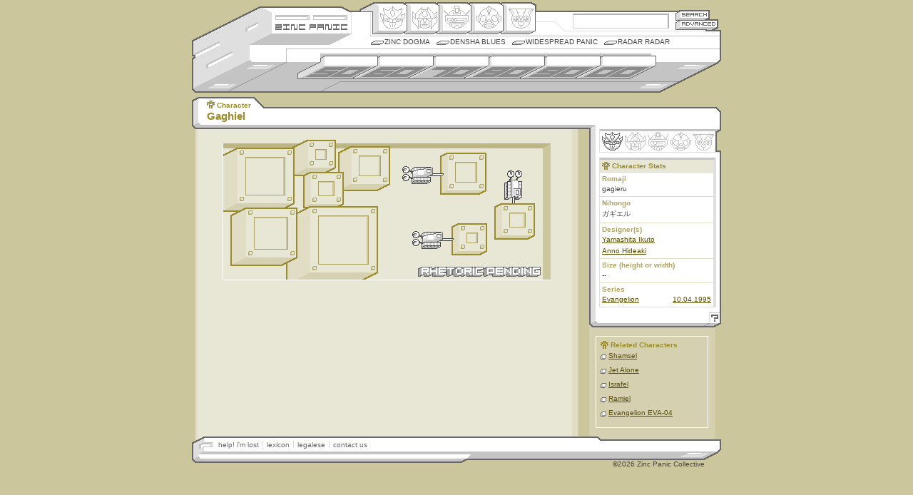

--- FILE ---
content_type: text/html
request_url: http://www.zincpanic.com/character/6199.html
body_size: 2525
content:
<!DOCTYPE html PUBLIC "-//W3C//DTD XHTML 1.0 Transitional//EN"
    "http://www.w3.org/TR/xhtml1/DTD/xhtml1-transitional.dtd">
<html xmlns="http://www.w3.org/1999/xhtml">

<html>
<head>
	<title>Zinc Panic - Gaghiel</title>
	<meta http-equiv="Content-Type" content="text/html;charset=utf-8">
	<link rel="icon" href="favicon.ico" type="image/x-icon" /> 
	<link rel="shortcut icon" href="favicon.ico" type="image/x-icon" /> 	
	<LINK REL="alternate" TITLE="Zinc Panic RSS" HREF="//www.zincpanic.com/rss" TYPE="application/rss+xml">
	<script language="JavaScript" type="text/javascript" src="/j/1.1/zp.js"></script>
	<script src="/j/ac.js"></script>
	
	<link href="/c/1.1/global_v1-1.css" rel="stylesheet" type="text/css" />

<script type="text/javascript">

 

  var _gaq = _gaq || [];

  _gaq.push(['_setAccount', 'UA-19302278-1']);

  _gaq.push(['_trackPageview']);

 

  (function() {

    var ga = document.createElement('script'); ga.type = 'text/javascript'; ga.async = true;

    ga.src = ('https:' == document.location.protocol ? 'https://ssl' : 'http://www') + '.google-analytics.com/ga.js';

    var s = document.getElementsByTagName('script')[0]; s.parentNode.insertBefore(ga, s);

  })();

 

</script>
	
		<link href="/c/1.1/meat_v1-1.css" rel="stylesheet" type="text/css" />
        <link href="/c/1.1/med_v1-1.css" rel="stylesheet" type="text/css" media="screen" />
</head>

<body>
<!--skin version = 1.1-->
<!--BEGIN page navigation-->
<div id="nav-wrap">

	<div id="brand">
		<ul>
			<li id="zplogo"><a href="/" title="Zincpanic.com Hearts Robots">Zincpanic.com</a></li>
			<li id="sekrit"><a href="/dogma.phtml?page=crewdeck">Site Credits</a></li>

		</ul>
	</div>
	
	<div id="brand2">&nbsp;</div>
	
	<div id="tn-sea">
		<h4>Enter Keyword:</h4>
		<form name="zpsearch" method="post" action="/pre_search.phtml">
			<input type="text" autocomplete="off" name="basic_search" class="txtfield" accesskey="s" />
			<button id="but-sea" type="submit" title="Basic Search" value="Search">Search</button>
			<a href="/advanced_search.phtml" onclick="goadv();return false;" id="but-adv" title="Advanced Search">Advanced Search</a>
		</form>
	</div>
	
	<div id="tn-gen">
		<h4>Robot Genii:</h4>
		<ul>
			<li id="b-ori"><a href="/genus/49.html" title="Origin">Origin</a></li>
			<li id="b-hen"><a href="/genus/50.html" title="Henkei">Henkei</a></li>
			<li id="b-mec"><a href="/genus/51.html" title="Mecha">Mecha</a></li>
			<li id="b-nin"><a href="/genus/52.html" title="Ningen">Ningen</a></li>
			<li id="b-com"><a href="/genus/53.html" title="Comic">Comic</a></li>
		</ul>
	</div>
	
		
	<div id="tn-col">
		<h4>Columns:</h4>
		<ul>
			<li ><a href="/dogma.phtml?page=dogma">Zinc Dogma</a></li>
			<li ><a href="/densha.phtml">Densha Blues</a></li>
			<li ><a href="/widespread.phtml">Widespread Panic</a></li>
			<li ><a href="/radar.phtml">Radar Radar</a></li>
		</ul>

	</div>
	
		
	<div id="tn-dec">
		<h4>Timeline:</h4>
		<ul>
			<li id="b-50"><a href="/decade/8104.html" title="1950s">1950s</a></li>
			<li id="b-60"><a href="/decade/8105.html" title="1960s">1960s</a></li>

			<li id="b-70"><a href="/decade/8106.html" title="1970s">1970s</a></li>
			<li id="b-80"><a href="/decade/8107.html" title="1980s">1980s</a></li>
			<li id="b-90"><a href="/decade/8108.html" title="1990s">1990s</a></li>
			<li id="b-00"><a href="/decade/8109.html" title="2000s">2000s</a></li>
		</ul>
	</div>
	
	
	<div id="tn-dec-sub">
		</div>
	

</div>
<!--END page navigation-->
<!--BEGIN page body-->
<div id="bod-wrap">
	<!--BEGIN inner body (for additional styles)-->
	<div id="bod-inner">
	<!--BEGIN header titles-->
	<div id="bod-hdr">
		<h2><span class="x-cha">Character</span></h2>
		<h1><span>Gaghiel</span></h1>
	</div>
	<!--END header titles-->
	
	<!--BEGIN primary content wrapper-->
	<div id="bod-main">
		
		<!--BEGIN optional header image-->
				<!--END optional header image-->
				<!--BEGIN thumbnails wrapper-->
				<!--END thumbnails wrapper-->
		
		<!--BEGIN text/slab/etc. wrapper-->
		<!-- *if there are no thumbs, the following id must change to "meat-noimg"* -->
				<div id="meat-noimg">
									<!--BEGIN default no-content html-->
		<div class="pending">Copy coming soon</div>
		<!--END default no-content html-->
						
		<!--BEGIN SLAB - secondary classes are: smed, stoy, sart, sgen -->
				<!--END SLAB-->
	
		</div>
		<!--END text/slab/etc. wrapper-->
		
	</div>
	<!--END primary content wrapper-->
	
	<!--BEGIN stats/link wrapper-->
	<div id="bod-links">
	
		<!--BEGIN stats header-->
		<div id="stat-hdr">
			<h3>Genus Stats</h3>
			<ul>
						<li class="ori"><a href="/genus/49.html" title="Origin">Origin</a></li>
									</ul>
		</div>
		<!--END stats header-->
			
		<!--BEGIN stats body-->
		<div class="stat-wrap">
	
			<!--BEGIN toy stats-->
			<div class="stat-med">
				<h3 class="x-cha">Character Stats</h3>
				<h4>Romaji</h4>
				<ul>			
					<li>gagieru</li>
				</ul>
				
				<h4>Nihongo</h4>
				<ul>
					<li>ガギエル</li>
				</ul>
				
				<h4>Designer(s)</h4>
				<ul>
											                                                	<li><a href="/designer/255.html">Yamashita Ikuto</a></li>
																	                                                	<li><a href="/designer/768.html">Anno Hideaki</a></li>
															</ul>
				<h4>Size (height or width)</h4>
				<ul>
					<li>--</li>
				</ul>
				<h4>Series</h4>
				<ul class="combo">
					                                                <li><a href="/series/648.html">Evangelion</a>
													<span><a href="/date/1995.html#10">10.04.1995</a></span>
												</li>
                                                				</ul>
				
								
			</div>
			<!--END toy stats-->
			
			
		</div>
		<!--END stats body-->
		
		<!--BEGIN stats footer-->
		<div id="stat-ftr">
			<a href="help.phtml?id=6199" onClick="pgpop ('zphelp', 580, 440, 'help.phtml?id=6199'); return false;" class="help">Help!</a>
		</div>
		<!--END stats footer-->
		
		<!--BEGIN 'related' box-->
				<div class="rel-wrap">
			<h3 class="x-cha">Related Characters</h3>
			<ul>
				                                <li><a href="/character/6197.html">Shamsel</a></li>
                                                                <li><a href="/character/6193.html">Jet Alone</a></li>
                                                                <li><a href="/character/6200.html">Israfel</a></li>
                                                                <li><a href="/character/6198.html">Ramiel</a></li>
                                                                <li><a href="/character/10900.html">Evangelion EVA-04</a></li>
                                				
			</ul>
		</div>
				<!--END 'related' box-->
	</div>
	<!--END stats/link block-->
	</div>
	<!--END inner body (for additional styles)-->
	
</div>
<!--END page body-->
<!--BEGIN footer-->
<div id="ftr-wrap">
	<ul>
		<li><a class="init" href="/help/" target="_help" onClick="pgpop ('zphelp', 580, 440, '/help/'); return false;">help! i'm lost</a></li>
		<li><a href="/lexi/" target="_lexi" onClick="pgpop ('zplexi', 580, 440, '/lexi/'); return false;">lexicon</a></li>
		<li><a href="/legal/" target="_legal" onClick="pgpop ('zplegal', 580, 440, '/legal/'); return false;">legalese</a></li>
		<li><a href="/dogma.phtml?page=mic">contact us</a></li>
	</ul>
	<div class="copyright">
		&copy;2026 Zinc Panic Collective
	</div>
</div>
<!--END footer-->

</body>
<SCRIPT>InstallAC(document.zpsearch,document.zpsearch.basic_search,document.zpsearch.btnG,"search","en");</SCRIPT>
<!-- Powered by FanBot v1.1.0 -->
</html>